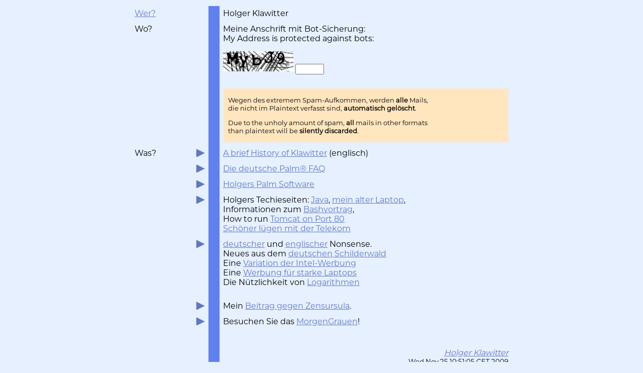

--- FILE ---
content_type: text/html; charset=UTF-8
request_url: http://klawitter.de/
body_size: 1576
content:
<!DOCTYPE HTML PUBLIC "-//IETF//DTD HTML//EN">
<html>
<head>
  <meta charset="utf-8"/>
	<title>Holger Klawitters WWW</title>
	<style type="text/css">
      @font-face {
        font-family: Montserrat;
        src: url('./Montserrat-Regular.otf') format("opentype");
      }
			body {
				margin-top: 10px; font-family: Montserrat; background: #e6f0ff;
			}
			a:link {
				color: #6078bf;
			}
			a:visited {
				color: #809fff;
			}
			.spam {
				font-size: small; background: #ffe6bf; padding: 2px; padding-left: 10px
			}
      ul {
        list-style-type: none;
        padding-left: 0;
      }
      tr {
        vertical-align: top
      }
	</style>
	<link rel="shotcut icon" href="favicon.ico">
</head>
<body>
<center>
<table width="60%" cellpadding="5">
<tr>
	<td width="20%"><a href="point-of-view.html">Wer?</a></td>
	<td rowspan="12" width="3%" bgcolor="#6080f0">&nbsp;</td>
	<td>Holger Klawitter</td>
</tr>
<tr>
	<td>Wo?</td>
	<td>

<p>
Meine Anschrift mit Bot-Sicherung:<br>
My Address is protected against bots:
</p>
<p>
<form action="" method="post">
<A href=""><img src="captcha/captcha.php" border="0" title="Sicherheitscode"></a>
<input type="text" name="sicherheitscode" size="5">
</form>

</p>

	</td>
</tr>
<tr>
	<td>&nbsp;</td>
	<td><div class="spam">
		<p>
	Wegen des extremem Spam-Aufkommen, werden <b>alle</b> Mails,<br>die nicht im Plaintext verfasst sind, <b>automatisch gel&ouml;scht</b>.
		</p><p>
		Due to the unholy amount of spam, <b>all</b> mails in other formats<br> than plaintext will be <b>silently discarded</b>.</p></div>
	</td>
</tr>
<tr>
	<td><img src="pics/index-blue.png" width="19" height="17" align="right" alt="">Was?</td>
	<td><a href="klawitter/index.html">A brief History of Klawitter</a> (englisch)</td>
</tr>
<tr>
	<td><img src="pics/index-blue.png" width="19" height="17" align="right" alt=""></td>
	<td><a href="palm/faq.html">Die deutsche Palm&reg; FAQ</a></td>
</tr>
<tr>
	<td><img src="pics/index-blue.png" width="19" height="17" align="right" alt=""></td>
	<td><a href="palm/index.html">Holgers Palm Software</a></td>
</tr>
<tr>
	<td><img src="pics/index-blue.png" width="19" height="17" align="right" alt="NEW"></td>
	<td>Holgers Techieseiten: <a href="java/index.html">Java</a>, <a href="laptop/index.html">mein alter Laptop</a>,<br>
	Informationen zum <a href="bashvortrag/index.html">Bashvortrag</a>,<br>
	How to run <a href="tomcat80.html">Tomcat on Port 80</a></br>
	<a href="telekom.html">Sch&ouml;ner l&uuml;gen mit der Telekom</a>
	</td>
</tr>
		<tr>
	<td><img src="pics/index-blue.png" width="19" height="17" align="right" alt=""></td>
<td><ul>
<li><a href="dehumor.html">deutscher</a> und <a href="enhumor.html">englischer</a> Nonsense.
<li>Neues aus dem <a href="schilder/index.html">deutschen Schilderwald</a>
<li>Eine <a href="sony.png">Variation der Intel-Werbung</a>
<li>Eine <a href="starker-laptop.jpg">Werbung f&uuml;r starke Laptops</a>
<li>Die N&uuml;tzlichkeit von <a href="log.html">Logarithmen</a>
</ul>
</td>
</tr>
<tr>
	<td><img src="pics/index-blue.png" width="19" height="17" align="right" alt=""></td>
	<td>Mein <a href="kipo-affen.jpg">Beitrag gegen Zensursula</a>.</td>
</tr>
<tr>
	<td><img src="pics/index-blue.png" width="19" height="17" align="right" alt=""></td>
	<td>Besuchen Sie das <a href="http://mg.mud.de">MorgenGrauen</a>!</td>
</tr>
<tr>
	<td>&nbsp;</td>
	<td></td>
</tr>
<tr>
	<td>&nbsp;</td>
	<td align="right">
		<address><a href="email.php">Holger Klawitter</a></address><small>
Wed Nov 25 10:51:05 CET 2009
		</small>
	</td>
</tr>
</table>
</center>
</body>
</html>
